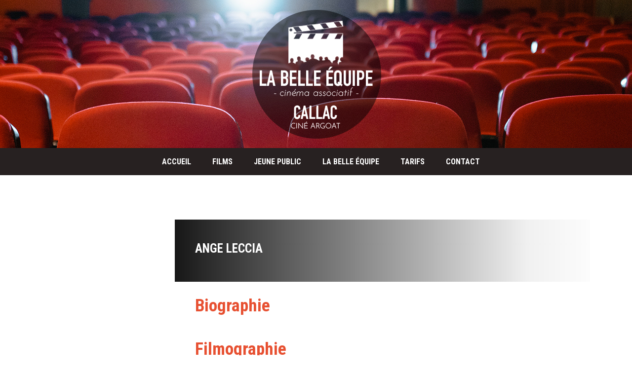

--- FILE ---
content_type: text/html; charset=UTF-8
request_url: http://cinema-callac.fr/R%C3%A9alisateur/ange-leccia/
body_size: 11809
content:

<!DOCTYPE html>
<html lang="fr-FR" prefix="og: http://ogp.me/ns#">
<!--[if IE]><![endif]-->
<head>
    <meta charset="UTF-8" />
    <meta name="viewport" content="width=device-width, initial-scale=1" />
    <link rel="profile" href="https://gmpg.org/xfn/11" />
    <title>Ange Leccia &#8211; La Belle Équipe</title>
<meta name='robots' content='max-image-preview:large' />
<link rel='dns-prefetch' href='//fonts.googleapis.com' />
<link rel="alternate" type="application/rss+xml" title="La Belle Équipe &raquo; Flux" href="https://cinema-callac.fr/feed/" />
<link rel="alternate" type="application/rss+xml" title="La Belle Équipe &raquo; Flux des commentaires" href="https://cinema-callac.fr/comments/feed/" />
<link rel="alternate" type="application/rss+xml" title="Flux pour La Belle Équipe &raquo; Ange Leccia Director" href="https://cinema-callac.fr/Réalisateur/ange-leccia/feed/" />
<style id='wp-img-auto-sizes-contain-inline-css' type='text/css'>
img:is([sizes=auto i],[sizes^="auto," i]){contain-intrinsic-size:3000px 1500px}
/*# sourceURL=wp-img-auto-sizes-contain-inline-css */
</style>
<style id='wp-emoji-styles-inline-css' type='text/css'>

	img.wp-smiley, img.emoji {
		display: inline !important;
		border: none !important;
		box-shadow: none !important;
		height: 1em !important;
		width: 1em !important;
		margin: 0 0.07em !important;
		vertical-align: -0.1em !important;
		background: none !important;
		padding: 0 !important;
	}
/*# sourceURL=wp-emoji-styles-inline-css */
</style>
<link rel='stylesheet' id='wp-block-library-css' href='http://cinema-callac.fr/wp-includes/css/dist/block-library/style.min.css?ver=6.9' type='text/css' media='all' />
<style id='wp-block-image-inline-css' type='text/css'>
.wp-block-image>a,.wp-block-image>figure>a{display:inline-block}.wp-block-image img{box-sizing:border-box;height:auto;max-width:100%;vertical-align:bottom}@media not (prefers-reduced-motion){.wp-block-image img.hide{visibility:hidden}.wp-block-image img.show{animation:show-content-image .4s}}.wp-block-image[style*=border-radius] img,.wp-block-image[style*=border-radius]>a{border-radius:inherit}.wp-block-image.has-custom-border img{box-sizing:border-box}.wp-block-image.aligncenter{text-align:center}.wp-block-image.alignfull>a,.wp-block-image.alignwide>a{width:100%}.wp-block-image.alignfull img,.wp-block-image.alignwide img{height:auto;width:100%}.wp-block-image .aligncenter,.wp-block-image .alignleft,.wp-block-image .alignright,.wp-block-image.aligncenter,.wp-block-image.alignleft,.wp-block-image.alignright{display:table}.wp-block-image .aligncenter>figcaption,.wp-block-image .alignleft>figcaption,.wp-block-image .alignright>figcaption,.wp-block-image.aligncenter>figcaption,.wp-block-image.alignleft>figcaption,.wp-block-image.alignright>figcaption{caption-side:bottom;display:table-caption}.wp-block-image .alignleft{float:left;margin:.5em 1em .5em 0}.wp-block-image .alignright{float:right;margin:.5em 0 .5em 1em}.wp-block-image .aligncenter{margin-left:auto;margin-right:auto}.wp-block-image :where(figcaption){margin-bottom:1em;margin-top:.5em}.wp-block-image.is-style-circle-mask img{border-radius:9999px}@supports ((-webkit-mask-image:none) or (mask-image:none)) or (-webkit-mask-image:none){.wp-block-image.is-style-circle-mask img{border-radius:0;-webkit-mask-image:url('data:image/svg+xml;utf8,<svg viewBox="0 0 100 100" xmlns="http://www.w3.org/2000/svg"><circle cx="50" cy="50" r="50"/></svg>');mask-image:url('data:image/svg+xml;utf8,<svg viewBox="0 0 100 100" xmlns="http://www.w3.org/2000/svg"><circle cx="50" cy="50" r="50"/></svg>');mask-mode:alpha;-webkit-mask-position:center;mask-position:center;-webkit-mask-repeat:no-repeat;mask-repeat:no-repeat;-webkit-mask-size:contain;mask-size:contain}}:root :where(.wp-block-image.is-style-rounded img,.wp-block-image .is-style-rounded img){border-radius:9999px}.wp-block-image figure{margin:0}.wp-lightbox-container{display:flex;flex-direction:column;position:relative}.wp-lightbox-container img{cursor:zoom-in}.wp-lightbox-container img:hover+button{opacity:1}.wp-lightbox-container button{align-items:center;backdrop-filter:blur(16px) saturate(180%);background-color:#5a5a5a40;border:none;border-radius:4px;cursor:zoom-in;display:flex;height:20px;justify-content:center;opacity:0;padding:0;position:absolute;right:16px;text-align:center;top:16px;width:20px;z-index:100}@media not (prefers-reduced-motion){.wp-lightbox-container button{transition:opacity .2s ease}}.wp-lightbox-container button:focus-visible{outline:3px auto #5a5a5a40;outline:3px auto -webkit-focus-ring-color;outline-offset:3px}.wp-lightbox-container button:hover{cursor:pointer;opacity:1}.wp-lightbox-container button:focus{opacity:1}.wp-lightbox-container button:focus,.wp-lightbox-container button:hover,.wp-lightbox-container button:not(:hover):not(:active):not(.has-background){background-color:#5a5a5a40;border:none}.wp-lightbox-overlay{box-sizing:border-box;cursor:zoom-out;height:100vh;left:0;overflow:hidden;position:fixed;top:0;visibility:hidden;width:100%;z-index:100000}.wp-lightbox-overlay .close-button{align-items:center;cursor:pointer;display:flex;justify-content:center;min-height:40px;min-width:40px;padding:0;position:absolute;right:calc(env(safe-area-inset-right) + 16px);top:calc(env(safe-area-inset-top) + 16px);z-index:5000000}.wp-lightbox-overlay .close-button:focus,.wp-lightbox-overlay .close-button:hover,.wp-lightbox-overlay .close-button:not(:hover):not(:active):not(.has-background){background:none;border:none}.wp-lightbox-overlay .lightbox-image-container{height:var(--wp--lightbox-container-height);left:50%;overflow:hidden;position:absolute;top:50%;transform:translate(-50%,-50%);transform-origin:top left;width:var(--wp--lightbox-container-width);z-index:9999999999}.wp-lightbox-overlay .wp-block-image{align-items:center;box-sizing:border-box;display:flex;height:100%;justify-content:center;margin:0;position:relative;transform-origin:0 0;width:100%;z-index:3000000}.wp-lightbox-overlay .wp-block-image img{height:var(--wp--lightbox-image-height);min-height:var(--wp--lightbox-image-height);min-width:var(--wp--lightbox-image-width);width:var(--wp--lightbox-image-width)}.wp-lightbox-overlay .wp-block-image figcaption{display:none}.wp-lightbox-overlay button{background:none;border:none}.wp-lightbox-overlay .scrim{background-color:#fff;height:100%;opacity:.9;position:absolute;width:100%;z-index:2000000}.wp-lightbox-overlay.active{visibility:visible}@media not (prefers-reduced-motion){.wp-lightbox-overlay.active{animation:turn-on-visibility .25s both}.wp-lightbox-overlay.active img{animation:turn-on-visibility .35s both}.wp-lightbox-overlay.show-closing-animation:not(.active){animation:turn-off-visibility .35s both}.wp-lightbox-overlay.show-closing-animation:not(.active) img{animation:turn-off-visibility .25s both}.wp-lightbox-overlay.zoom.active{animation:none;opacity:1;visibility:visible}.wp-lightbox-overlay.zoom.active .lightbox-image-container{animation:lightbox-zoom-in .4s}.wp-lightbox-overlay.zoom.active .lightbox-image-container img{animation:none}.wp-lightbox-overlay.zoom.active .scrim{animation:turn-on-visibility .4s forwards}.wp-lightbox-overlay.zoom.show-closing-animation:not(.active){animation:none}.wp-lightbox-overlay.zoom.show-closing-animation:not(.active) .lightbox-image-container{animation:lightbox-zoom-out .4s}.wp-lightbox-overlay.zoom.show-closing-animation:not(.active) .lightbox-image-container img{animation:none}.wp-lightbox-overlay.zoom.show-closing-animation:not(.active) .scrim{animation:turn-off-visibility .4s forwards}}@keyframes show-content-image{0%{visibility:hidden}99%{visibility:hidden}to{visibility:visible}}@keyframes turn-on-visibility{0%{opacity:0}to{opacity:1}}@keyframes turn-off-visibility{0%{opacity:1;visibility:visible}99%{opacity:0;visibility:visible}to{opacity:0;visibility:hidden}}@keyframes lightbox-zoom-in{0%{transform:translate(calc((-100vw + var(--wp--lightbox-scrollbar-width))/2 + var(--wp--lightbox-initial-left-position)),calc(-50vh + var(--wp--lightbox-initial-top-position))) scale(var(--wp--lightbox-scale))}to{transform:translate(-50%,-50%) scale(1)}}@keyframes lightbox-zoom-out{0%{transform:translate(-50%,-50%) scale(1);visibility:visible}99%{visibility:visible}to{transform:translate(calc((-100vw + var(--wp--lightbox-scrollbar-width))/2 + var(--wp--lightbox-initial-left-position)),calc(-50vh + var(--wp--lightbox-initial-top-position))) scale(var(--wp--lightbox-scale));visibility:hidden}}
/*# sourceURL=http://cinema-callac.fr/wp-includes/blocks/image/style.min.css */
</style>
<style id='wp-block-image-theme-inline-css' type='text/css'>
:root :where(.wp-block-image figcaption){color:#555;font-size:13px;text-align:center}.is-dark-theme :root :where(.wp-block-image figcaption){color:#ffffffa6}.wp-block-image{margin:0 0 1em}
/*# sourceURL=http://cinema-callac.fr/wp-includes/blocks/image/theme.min.css */
</style>
<style id='global-styles-inline-css' type='text/css'>
:root{--wp--preset--aspect-ratio--square: 1;--wp--preset--aspect-ratio--4-3: 4/3;--wp--preset--aspect-ratio--3-4: 3/4;--wp--preset--aspect-ratio--3-2: 3/2;--wp--preset--aspect-ratio--2-3: 2/3;--wp--preset--aspect-ratio--16-9: 16/9;--wp--preset--aspect-ratio--9-16: 9/16;--wp--preset--color--black: #000000;--wp--preset--color--cyan-bluish-gray: #abb8c3;--wp--preset--color--white: #ffffff;--wp--preset--color--pale-pink: #f78da7;--wp--preset--color--vivid-red: #cf2e2e;--wp--preset--color--luminous-vivid-orange: #ff6900;--wp--preset--color--luminous-vivid-amber: #fcb900;--wp--preset--color--light-green-cyan: #7bdcb5;--wp--preset--color--vivid-green-cyan: #00d084;--wp--preset--color--pale-cyan-blue: #8ed1fc;--wp--preset--color--vivid-cyan-blue: #0693e3;--wp--preset--color--vivid-purple: #9b51e0;--wp--preset--gradient--vivid-cyan-blue-to-vivid-purple: linear-gradient(135deg,rgb(6,147,227) 0%,rgb(155,81,224) 100%);--wp--preset--gradient--light-green-cyan-to-vivid-green-cyan: linear-gradient(135deg,rgb(122,220,180) 0%,rgb(0,208,130) 100%);--wp--preset--gradient--luminous-vivid-amber-to-luminous-vivid-orange: linear-gradient(135deg,rgb(252,185,0) 0%,rgb(255,105,0) 100%);--wp--preset--gradient--luminous-vivid-orange-to-vivid-red: linear-gradient(135deg,rgb(255,105,0) 0%,rgb(207,46,46) 100%);--wp--preset--gradient--very-light-gray-to-cyan-bluish-gray: linear-gradient(135deg,rgb(238,238,238) 0%,rgb(169,184,195) 100%);--wp--preset--gradient--cool-to-warm-spectrum: linear-gradient(135deg,rgb(74,234,220) 0%,rgb(151,120,209) 20%,rgb(207,42,186) 40%,rgb(238,44,130) 60%,rgb(251,105,98) 80%,rgb(254,248,76) 100%);--wp--preset--gradient--blush-light-purple: linear-gradient(135deg,rgb(255,206,236) 0%,rgb(152,150,240) 100%);--wp--preset--gradient--blush-bordeaux: linear-gradient(135deg,rgb(254,205,165) 0%,rgb(254,45,45) 50%,rgb(107,0,62) 100%);--wp--preset--gradient--luminous-dusk: linear-gradient(135deg,rgb(255,203,112) 0%,rgb(199,81,192) 50%,rgb(65,88,208) 100%);--wp--preset--gradient--pale-ocean: linear-gradient(135deg,rgb(255,245,203) 0%,rgb(182,227,212) 50%,rgb(51,167,181) 100%);--wp--preset--gradient--electric-grass: linear-gradient(135deg,rgb(202,248,128) 0%,rgb(113,206,126) 100%);--wp--preset--gradient--midnight: linear-gradient(135deg,rgb(2,3,129) 0%,rgb(40,116,252) 100%);--wp--preset--font-size--small: 13px;--wp--preset--font-size--medium: 20px;--wp--preset--font-size--large: 36px;--wp--preset--font-size--x-large: 42px;--wp--preset--spacing--20: 0.44rem;--wp--preset--spacing--30: 0.67rem;--wp--preset--spacing--40: 1rem;--wp--preset--spacing--50: 1.5rem;--wp--preset--spacing--60: 2.25rem;--wp--preset--spacing--70: 3.38rem;--wp--preset--spacing--80: 5.06rem;--wp--preset--shadow--natural: 6px 6px 9px rgba(0, 0, 0, 0.2);--wp--preset--shadow--deep: 12px 12px 50px rgba(0, 0, 0, 0.4);--wp--preset--shadow--sharp: 6px 6px 0px rgba(0, 0, 0, 0.2);--wp--preset--shadow--outlined: 6px 6px 0px -3px rgb(255, 255, 255), 6px 6px rgb(0, 0, 0);--wp--preset--shadow--crisp: 6px 6px 0px rgb(0, 0, 0);}:where(.is-layout-flex){gap: 0.5em;}:where(.is-layout-grid){gap: 0.5em;}body .is-layout-flex{display: flex;}.is-layout-flex{flex-wrap: wrap;align-items: center;}.is-layout-flex > :is(*, div){margin: 0;}body .is-layout-grid{display: grid;}.is-layout-grid > :is(*, div){margin: 0;}:where(.wp-block-columns.is-layout-flex){gap: 2em;}:where(.wp-block-columns.is-layout-grid){gap: 2em;}:where(.wp-block-post-template.is-layout-flex){gap: 1.25em;}:where(.wp-block-post-template.is-layout-grid){gap: 1.25em;}.has-black-color{color: var(--wp--preset--color--black) !important;}.has-cyan-bluish-gray-color{color: var(--wp--preset--color--cyan-bluish-gray) !important;}.has-white-color{color: var(--wp--preset--color--white) !important;}.has-pale-pink-color{color: var(--wp--preset--color--pale-pink) !important;}.has-vivid-red-color{color: var(--wp--preset--color--vivid-red) !important;}.has-luminous-vivid-orange-color{color: var(--wp--preset--color--luminous-vivid-orange) !important;}.has-luminous-vivid-amber-color{color: var(--wp--preset--color--luminous-vivid-amber) !important;}.has-light-green-cyan-color{color: var(--wp--preset--color--light-green-cyan) !important;}.has-vivid-green-cyan-color{color: var(--wp--preset--color--vivid-green-cyan) !important;}.has-pale-cyan-blue-color{color: var(--wp--preset--color--pale-cyan-blue) !important;}.has-vivid-cyan-blue-color{color: var(--wp--preset--color--vivid-cyan-blue) !important;}.has-vivid-purple-color{color: var(--wp--preset--color--vivid-purple) !important;}.has-black-background-color{background-color: var(--wp--preset--color--black) !important;}.has-cyan-bluish-gray-background-color{background-color: var(--wp--preset--color--cyan-bluish-gray) !important;}.has-white-background-color{background-color: var(--wp--preset--color--white) !important;}.has-pale-pink-background-color{background-color: var(--wp--preset--color--pale-pink) !important;}.has-vivid-red-background-color{background-color: var(--wp--preset--color--vivid-red) !important;}.has-luminous-vivid-orange-background-color{background-color: var(--wp--preset--color--luminous-vivid-orange) !important;}.has-luminous-vivid-amber-background-color{background-color: var(--wp--preset--color--luminous-vivid-amber) !important;}.has-light-green-cyan-background-color{background-color: var(--wp--preset--color--light-green-cyan) !important;}.has-vivid-green-cyan-background-color{background-color: var(--wp--preset--color--vivid-green-cyan) !important;}.has-pale-cyan-blue-background-color{background-color: var(--wp--preset--color--pale-cyan-blue) !important;}.has-vivid-cyan-blue-background-color{background-color: var(--wp--preset--color--vivid-cyan-blue) !important;}.has-vivid-purple-background-color{background-color: var(--wp--preset--color--vivid-purple) !important;}.has-black-border-color{border-color: var(--wp--preset--color--black) !important;}.has-cyan-bluish-gray-border-color{border-color: var(--wp--preset--color--cyan-bluish-gray) !important;}.has-white-border-color{border-color: var(--wp--preset--color--white) !important;}.has-pale-pink-border-color{border-color: var(--wp--preset--color--pale-pink) !important;}.has-vivid-red-border-color{border-color: var(--wp--preset--color--vivid-red) !important;}.has-luminous-vivid-orange-border-color{border-color: var(--wp--preset--color--luminous-vivid-orange) !important;}.has-luminous-vivid-amber-border-color{border-color: var(--wp--preset--color--luminous-vivid-amber) !important;}.has-light-green-cyan-border-color{border-color: var(--wp--preset--color--light-green-cyan) !important;}.has-vivid-green-cyan-border-color{border-color: var(--wp--preset--color--vivid-green-cyan) !important;}.has-pale-cyan-blue-border-color{border-color: var(--wp--preset--color--pale-cyan-blue) !important;}.has-vivid-cyan-blue-border-color{border-color: var(--wp--preset--color--vivid-cyan-blue) !important;}.has-vivid-purple-border-color{border-color: var(--wp--preset--color--vivid-purple) !important;}.has-vivid-cyan-blue-to-vivid-purple-gradient-background{background: var(--wp--preset--gradient--vivid-cyan-blue-to-vivid-purple) !important;}.has-light-green-cyan-to-vivid-green-cyan-gradient-background{background: var(--wp--preset--gradient--light-green-cyan-to-vivid-green-cyan) !important;}.has-luminous-vivid-amber-to-luminous-vivid-orange-gradient-background{background: var(--wp--preset--gradient--luminous-vivid-amber-to-luminous-vivid-orange) !important;}.has-luminous-vivid-orange-to-vivid-red-gradient-background{background: var(--wp--preset--gradient--luminous-vivid-orange-to-vivid-red) !important;}.has-very-light-gray-to-cyan-bluish-gray-gradient-background{background: var(--wp--preset--gradient--very-light-gray-to-cyan-bluish-gray) !important;}.has-cool-to-warm-spectrum-gradient-background{background: var(--wp--preset--gradient--cool-to-warm-spectrum) !important;}.has-blush-light-purple-gradient-background{background: var(--wp--preset--gradient--blush-light-purple) !important;}.has-blush-bordeaux-gradient-background{background: var(--wp--preset--gradient--blush-bordeaux) !important;}.has-luminous-dusk-gradient-background{background: var(--wp--preset--gradient--luminous-dusk) !important;}.has-pale-ocean-gradient-background{background: var(--wp--preset--gradient--pale-ocean) !important;}.has-electric-grass-gradient-background{background: var(--wp--preset--gradient--electric-grass) !important;}.has-midnight-gradient-background{background: var(--wp--preset--gradient--midnight) !important;}.has-small-font-size{font-size: var(--wp--preset--font-size--small) !important;}.has-medium-font-size{font-size: var(--wp--preset--font-size--medium) !important;}.has-large-font-size{font-size: var(--wp--preset--font-size--large) !important;}.has-x-large-font-size{font-size: var(--wp--preset--font-size--x-large) !important;}
/*# sourceURL=global-styles-inline-css */
</style>

<style id='classic-theme-styles-inline-css' type='text/css'>
/*! This file is auto-generated */
.wp-block-button__link{color:#fff;background-color:#32373c;border-radius:9999px;box-shadow:none;text-decoration:none;padding:calc(.667em + 2px) calc(1.333em + 2px);font-size:1.125em}.wp-block-file__button{background:#32373c;color:#fff;text-decoration:none}
/*# sourceURL=/wp-includes/css/classic-themes.min.css */
</style>
<link rel='stylesheet' id='amy-movie-helper-style-css' href='http://cinema-callac.fr/wp-content/plugins/amy-movie-extend/assets/css/style.css?ver=6.9' type='text/css' media='all' />
<link rel='stylesheet' id='fontawesome-css' href='http://cinema-callac.fr/wp-content/themes/amy-movie/css/vendor/font-awesome.css?ver=5.15.4' type='text/css' media='all' />
<link rel='stylesheet' id='slick-style-css' href='http://cinema-callac.fr/wp-content/themes/amy-movie/css/vendor/slick.css?ver=6.9' type='text/css' media='all' />
<link rel='stylesheet' id='slick-theme-css' href='http://cinema-callac.fr/wp-content/themes/amy-movie/css/vendor/slick-theme.css?ver=6.9' type='text/css' media='all' />
<link rel='stylesheet' id='fancybox-css' href='http://cinema-callac.fr/wp-content/themes/amy-movie/css/vendor/jquery.fancybox.css?ver=3.5.7' type='text/css' media='all' />
<link rel='stylesheet' id='tooltipster-css' href='http://cinema-callac.fr/wp-content/themes/amy-movie/css/vendor/tooltipster.bundle.css?ver=1.0.0' type='text/css' media='all' />
<link rel='stylesheet' id='mCustomScrollbar-css' href='http://cinema-callac.fr/wp-content/themes/amy-movie/css/vendor/jquery.mCustomScrollbar.css?ver=1.0.0' type='text/css' media='all' />
<link rel='stylesheet' id='plyr-css' href='http://cinema-callac.fr/wp-content/themes/amy-movie/css/vendor/plyr.css?ver=1.0.0' type='text/css' media='all' />
<link rel='stylesheet' id='amy-movie-style-css' href='http://cinema-callac.fr/wp-content/themes/amy-movie/css/style.css?ver=1.0.0' type='text/css' media='all' />
<style id='amy-movie-style-inline-css' type='text/css'>
#page #amy-header-logo {
  background: url('/wp-content/uploads/2022/11/Banner-Cinema-Callac-siege-rouge-6.jpg') #000 top center no-repeat !important;
  height: 300px !important;
}
#masthead.dark, #masthead, .header-left, #amy-masthead {
  color: #ffffff;
  background-color: #272121;
}
.amy-primary-navigation ul.nav-menu > li > a {
  display: inline-block;
  padding: 0 20px;
  color: #fff;
  line-height: 55px;
  text-transform: uppercase;
  font-weight: bold;
  position: relative;
}
#amy-masthead{
  text-align: center;
  margin-bottom: 40px;
}
.amy-heading .entry-header .title-heading {
  font-size: 35px;
  font-weight: 700;
  color: #272121;
  text-transform: uppercase;
  letter-spacing: 2px;
}
.amy-mv-grid.layout1 .entry-date {
  margin-bottom: 10px;
  display: none;
}
.amy-mv-grid.layout2 .entry-content {
  padding: 0px;
}
.amy-mv-grid.layout2 .entry-item {
  background: #fff none repeat scroll 0 0;
  position: relative;
}
#amy-page-header {
  overflow: hidden;
  background-color: #272121!important;
}
.amy-site-footer {
  background-image: url(/wp-content/uploads/2022/10/bg-footer.jpg);
  background-color: #000;
  background-size: auto;
}
.amy-movie-layout-list .amy-movie-items .amy-movie-item .amy-movie-item-back-inner .amy-movie-item-button .amy-btn-showtimes {
display:none!important;
}
.amy-movie-layout-list .amy-movie-items .amy-movie-item .entry-showtime {
  margin-top: 50px;
  display: block;
}
.as.entry-showtime .showtime-item .st-item ul {
  display: inline-block;
  margin: 0;
  padding: 5px 0px;
}
.as.entry-showtime .showtime-item.single-cinema .st-item {
  border-bottom: none;
  margin-bottom: 0px;
}
.amy-movie-showtimews-daily-1 .amy-showtimes-header {
  background: #272121;
  margin-bottom: 45px;
}
.amy-movie-showtimews-daily-1 .amy-showtimes-header .amy-showtimes-header-inner ul li:first-child a {
  border-left: 1px dotted #fff;
}
.amy-movie-showtimews-daily-1 .amy-showtimes-header .amy-showtimes-header-inner ul li a span {
  display: block;
  font-size: 15px;
  font-family: "Roboto Condensed", sans-serif;
  color: #fff;
  font-weight: bold;
  line-height: 18px;
  transition: all 0.2s linear;
  text-transform: uppercase;
}
.amy-movie-showtimews-daily-1 .amy-movie-item-showtimes {
  padding: 21px 0 0px 0;
  margin-top: 15px;
  margin-left: 0px;
  border-top: none;
  position: relative;
}
.amy-movie-showtimews-daily-1 .amy-movie-item-showtimes .amy-movie-intro-times span {
  display: inline-block;
  padding: 9px 20px 7px 20px;
  background: #fe7900;
  font-family: "Roboto Condensed", sans-serif;
  margin-right: 6px;
  margin-bottom: 6px;
  font-size: 15px;
  line-height: 1;
  float: left;
  transition: all 0.2s linear;
  cursor: pointer;
  color: #fff;
  font-weight: bold;
}
.amy-movie-recent ul li p {
  font-size: 18px;
  line-height: 23px;
  margin-top: 5px;
  text-align: center;
  text-transform: uppercase;
}
.single-movie .entry-info h1 {
  color: #000;
  font-size: 28px;
  font-weight: bold;
  margin-top: 0;
  text-transform: uppercase;
}
.single-movie .entry-media .number-media {
  position: absolute;
  right: 0;
  top: 0;
  font-size: 13px;
  color: #999;
  display: none;
}
.single-movie .entry-showtime .showtime label {
  color: #000;
  font-size: 14.98px;
  font-weight: bold;
  text-transform: uppercase;
}
.single-movie .entry-showtime .showtime ul li {
  background: #fe7900;
  border-radius: 4px;
  color: #fff;
  font-size: 14px;
  padding: 3px 10px;
  margin: 0 6px 9px 0;
	margin-left: 0px;
  list-style: none;
  display: inline-block;
  font-weight: bold;
}
.amy-movie-recent {
  padding-top: 20px;
  border-top: 2px solid #f1f1f1;
}
.single-movie .entry-info .duration {
  color: #fe7900;
  font-weight: bold;
  margin-left: 0px;
}
.single-movie .entry-action .entry-share {
  float: right;
  margin-top: 16px;
  
}
.single-movie .entry-action {

}
.single-movie .entry-showtime .showtime {
  background: #fff;
  float: left;
  margin-left: 20px;
  width: 70%;
  padding: 0px;
}
.as.entry-showtime {
  background: #fff;
}
.as.entry-showtime .showtime-item .st-item label {
  font-weight: bold;
  text-transform: uppercase;
}
.amy-movie-grid-2 .amy-movie-list .amy-movie-items .amy-movie-item .amy-movie-item-back .amy-movie-item-back-inner .amy-movie-item-content .amy-movie-field-title, .amy-movie-layout-list .amy-movie-list .amy-movie-items .amy-movie-item .amy-movie-item-back .amy-movie-item-back-inner .amy-movie-item-content .amy-movie-field-title {
  color: #202020;
  font-size: 22px;
  padding-right: 0;
  text-transform: uppercase;
}
.amy-movie-layout-list .amy-movie-items .amy-movie-item .entry-showtime {
  margin-top: 30px;
  display: block;
}
#amy-page-header {
margin-bottom:20px;
}
#amy-colophon .entry-comment {
  display:none;
}
#amy-colophon .entry-meta span {
  display:none;
}
#amy-colophon .entry-meta .entry-date {
  display:block;
}

article.post .amy-related .entry-info .entry-comment {
  display:none;
}
article.post .amy-related .entry-info span {
  display:none;
}
article.post .amy-related .entry-info .entry-date {
  display:block;
}
.entry-related {
margin-bottom:30px;
}
article.post .entry-comment {
display:none;
}
article.post .entry-info {
  border-bottom: none;
  border-top: none;
  margin: 0px;
  padding: 0px;
}
article.post .entry-info .entry-share {
  float: right;

}
article.post .entry-bottom {
  margin-top: -35px;
  position: relative;
  padding-bottom: 30px;
  border-bottom: 1px #bfbfbf dotted;
}
a {
color:#000;
}
.amy-site-footer a {
  color: #fff;
  font-size: 15px;
}
.amy-widget-list.list-post .entry-content .entry-meta {
  color: #fff;
  font-size: 13px;
  font-style: italic;
}
 a:hover, a:focus {
	text-decoration: none;
	outline: none;
	color: #e75031; }
.amy-title{
	color:#e75031!important;
}
#masthead.dark .amy-primary-navigation ul.nav-menu > li > a:before {
  background: #e75031 none repeat scroll 0 0!important;
  bottom: 22px;
  content: "";
  height: 15px;
  left: 50%;
  margin-top: -1.5px;
  position: absolute;
  bottom: -17px;
  transition: all 0.2s ease 0s;
  width: 0;
  z-index: 9; 
}
#masthead.dark .amy-primary-navigation ul.nav-menu > li ul {
  background-color: #e75031!important;
  top: 66px; }

#masthead.dark .amy-primary-navigation ul.nav-menu > li ul > li > a {
  color: #ffffff;
  line-height: 1;
  padding: 12px 0;
  border-color: #e75031!important; 
}
.amy-primary-navigation ul.nav-menu > li > a:after {
		content: "";
		left: 50%;
		top: 75%;
		margin-top: -1.5px;
		position: absolute;
		width: 0;
		background: #e75031;
		bottom: 22px;
		height: 3px;
		-webkit-transition: all 0.2s ease 0s;
		-o-transition: all 0.2s ease 0s;
		transition: all 0.2s ease 0s; 
}
.amy-primary-navigation ul.nav-menu li ul li > a:hover, .amy-primary-navigation ul.nav-menu li ul li:hover > a, .amy-primary-navigation ul.nav-menu li ul li.active > a {
		color: #e75031; 
}
.amy-primary-navigation ul.nav-menu li > ul {
	background-color: #000;
	position: absolute;
	visibility: hidden;
	opacity: 0;
	margin: 20px 0 0 0;
	z-index: 9999;
	border-bottom: 3px solid #e75031;
	top: 64px;
	left: 0px;
	min-width: 220px;
	-webkit-box-shadow: 1px 1px 3px rgba(0, 0, 0, 0.2);
	box-shadow: 1px 1px 3px rgba(0, 0, 0, 0.2);
	-webkit-transition: margin 0.2s ease-in-out, opacity 0.2s ease-in-out, visibility 0.06s ease-in-out;
	-o-transition: margin 0.2s ease-in-out, opacity 0.2s ease-in-out, visibility 0.06s ease-in-out;
	transition: margin 0.2s ease-in-out, opacity 0.2s ease-in-out, visibility 0.06s ease-in-out; 
}
.amy-site-footer a {
	color: #bdbdbd;
	font-size: 15px; }
	.amy-site-footer a:hover {
	  color: #e75031; 
}
.amy-copyright a:hover {
	  color: #e75031; 
}
.amy-pagination a {
	color: #e75031;
	border: 2px solid #f6f6f6;
	font-family: "Roboto Condensed", sans-serif;
	font-weight: 700;
	font-size: 15px;
	margin: 0 5px 10px;
	padding: 7px 15px;
	border-radius: 3px;
	display: inline-block; }
	.amy-pagination a:hover {
	  background: #e75031;
	  border-color: #e75031;
	  color: #fff !important; }
  .amy-pagination span.current {
	background: #e75031;
	border: 2px solid #e75031;
	color: #fff;
	font-family: "Roboto Condensed", sans-serif;
	font-weight: 700;
	font-size: 15px;
	margin: 0 5px 10px;
	padding: 7px 15px;
	border-radius: 3px;
	display: inline-block; 
}
amy-site-footer .amy-title {
  font-size: 25px;
  color: #fff;
}
.amy-blog.amy-masonry .main-content .entry-item .entry-title a:hover {
		color: #e75031; 
}
.amy-blog.amy-masonry .main-content .entry-item .entry-cat ul li {
	  background: #e75031;
	  font-size: 11px;
	  list-style: none;
	  text-transform: uppercase;
	  padding: 2px 3px;
	  font-weight: bold; 
}
article.post .entry-meta .entry-date {
	background: #e75031;
}
article.post .entry-info .entry-share ul li a:hover {
			color: #e75031; 
}
.entry-related > h3 {
  border-bottom: 3px solid #e75031;
  color: #fe7900;
  display: inline-block;
  font-size: 24px;
  font-weight: bold;
  margin-bottom: 20px;
  margin-top: 20px;
  position: relative;
  text-transform: uppercase; 
}
#amy-page-header .amy-breadcrumb a:hover {
		color: #e75031; 
}
.single-movie .entry-info .pg {
	  background: #e75031;
	  color: #fff;
	  font-weight: bold;
	  padding: 4px 8px;
	  text-transform: uppercase; 
}
	.single-movie .entry-info .duration {
	  color: #e75031;
	  font-weight: bold; 
}
.single-movie .entry-action .entry-share ul li a:hover {
			  color: #e75031; 
}
.amy-widget-list.list-movie .entry-content .duration {
	color: #e75031; 
}
.amy-widget-module.social ul li a:hover {
		background: #e75031;
		color: #fff; 
}
.amy-widget-module.contact .phone {
  color: #e75031; 
}
.amy-mv-list .entry-item .entry-content h2 a:hover {
			color: #e75031; 
}
	  .amy-mv-list .entry-item .entry-content .pg {
		background: #e75031;
		color: #ffffff;
		display: inline-block;
		font-size: 14px;
		font-weight: bold;
		padding: 4px 8px;
		text-transform: uppercase;
 }
	  .amy-mv-list .entry-item .entry-content .duration {
		margin-left: 20px;
		color: #e75031; 
}
 .as.entry-showtime .showtime-item .st-item ul li {
		  background: #e75031;
		  display: inline-block;
		  list-style: none;
		  margin: 0 5px;
		  padding: 5px 10px;
		  border-radius: 4px;
		  color: #fff; 
}
.single-movie .entry-showtime .showtime ul li {
  background: #e75031;
  border-radius: 4px;
  color: #fff;
  font-size: 14px;
  padding: 3px 10px;
  margin: 0 6px 9px 0;
	margin-left: 0px;
  margin-left: 0px;
  list-style: none;
  display: inline-block;
  font-weight: bold;
}
.amy-movie-showtimews-daily-1 .amy-showtimes-header .amy-showtimes-header-inner ul li.active a span {
  color: #e75031;
}
.amy-mv-blog.layout1 .entry-btn {
  background: #e75031;
  padding: 5px 10px;
  color: #fff;
  border-radius: 15px;
}
#amy-colophon h4 {
color:#fff!important;
text-transform: uppercase;
}
h3.amy-movie-field-title a:hover {
color : #e75031!important;
}
.amy-movie-item-meta .amy-movie-field-duration {
  font-size: 14px;
  color: #e75031;
}
.amy-btn-icon-text:hover, .amy-btn-icon-text:active, .amy-btn-icon-text:focus {
  color: #e75031;
}
.elementor-element-7609416 .title-heading .title {
color:#fff!important;
}
.fa-clock-o::before {
  content: "\f017";
}
.single-movie .entry-media .media-carousel .slick-prev::before {
  content: "\f060";
}
.single-movie .entry-media .media-carousel .slick-next::before {
  content: "\f017";
}
.amy-movie-item-poster > a::before {
  display: none;
}
article.post .entry-info .entry-share {
  float: right;
  display: none;
}
.single-movie .entry-action {
  border-bottom: none;
  border-top: none;
  margin: 5px 0;
  padding: 10px 0;
  position: relative;
}
.single-movie .entry-action .entry-share {
  float: right;
  margin-top: 16px;
  display: none;
}
.amy-site-footer {
  color: #fff;
  font-size: 15px;
}
.amy-widget-module.contact .phone {
  color: #fff;
}
.amy-widget-module.contact .phone i {
  color: #fff;
}
.amy-primary-navigation ul.nav-menu > li > a::after{top: 70%;}
/*# sourceURL=amy-movie-style-inline-css */
</style>
<link rel='stylesheet' id='csf-google-web-fonts-css' href='//fonts.googleapis.com/css?family=Roboto%20Condensed:400,700&#038;display=swap' type='text/css' media='all' />
<script type="text/javascript" src="http://cinema-callac.fr/wp-includes/js/jquery/jquery.min.js?ver=3.7.1" id="jquery-core-js"></script>
<script type="text/javascript" src="http://cinema-callac.fr/wp-includes/js/jquery/jquery-migrate.min.js?ver=3.4.1" id="jquery-migrate-js"></script>
<link rel="https://api.w.org/" href="https://cinema-callac.fr/wp-json/" /><link rel="EditURI" type="application/rsd+xml" title="RSD" href="https://cinema-callac.fr/xmlrpc.php?rsd" />
<meta name="generator" content="WordPress 6.9" />
<meta property="og:title" name="og:title" content="Director : Ange Leccia" />
<meta property="og:type" name="og:type" content="website" />
<meta property="og:image" name="og:image" content="https://cinema-callac.fr/wp-content/uploads/2022/12/cropped-logo-favicon.jpg" />
<meta property="og:description" name="og:description" content="Cinéma associatif - Callac" />
<meta property="og:locale" name="og:locale" content="fr_FR" />
<meta property="og:site_name" name="og:site_name" content="La Belle Équipe" />
<meta property="twitter:card" name="twitter:card" content="summary" />
<meta name="generator" content="Elementor 3.26.5; features: additional_custom_breakpoints; settings: css_print_method-external, google_font-enabled, font_display-swap">
			<style>
				.e-con.e-parent:nth-of-type(n+4):not(.e-lazyloaded):not(.e-no-lazyload),
				.e-con.e-parent:nth-of-type(n+4):not(.e-lazyloaded):not(.e-no-lazyload) * {
					background-image: none !important;
				}
				@media screen and (max-height: 1024px) {
					.e-con.e-parent:nth-of-type(n+3):not(.e-lazyloaded):not(.e-no-lazyload),
					.e-con.e-parent:nth-of-type(n+3):not(.e-lazyloaded):not(.e-no-lazyload) * {
						background-image: none !important;
					}
				}
				@media screen and (max-height: 640px) {
					.e-con.e-parent:nth-of-type(n+2):not(.e-lazyloaded):not(.e-no-lazyload),
					.e-con.e-parent:nth-of-type(n+2):not(.e-lazyloaded):not(.e-no-lazyload) * {
						background-image: none !important;
					}
				}
			</style>
			<style type="text/css">body{font-family:"Roboto Condensed";color:#333;font-weight:normal;font-size:14px;}#amy-site-nav .sub-menu .menu-item a{font-family:"Roboto Condensed";font-weight:700;font-size:15px;}h1{font-family:"Roboto Condensed";color:#333;font-weight:700;font-size:36px;}h2{font-family:"Roboto Condensed";color:#333;font-weight:700;font-size:30px;}h3{font-family:"Roboto Condensed";color:#333;font-weight:700;font-size:24px;}h4{font-family:"Roboto Condensed";color:#333;font-weight:700;font-size:18px;}h5{font-family:"Roboto Condensed";color:#333;font-weight:700;font-size:14px;}#amy-page-header .amy-page-title h1{color:#e75031;}#masthead.dark .amy-primary-navigation ul.nav-menu > li:hover > a, .amy-primary-navigation ul.nav-menu > li:hover > a{color:#e75031;}#masthead.dark .amy-primary-navigation ul.nav-menu > li:hover > a, .amy-primary-navigation ul.nav-menu > li:hover > a{color:#e75031;}.amy-page-load{background-color:#dd3333;}.amy-site-footer{background-image:url(http://cinema-callac.fr/wp-content/uploads/2022/11/bg-footer-cinema-callac-1.jpg);background-color:#000000;}#amy-page-header{background-image:url(http://cinema-callac.fr/wp-content/uploads/2022/11/Banner-Cinema-Callac-Actu.jpg);background-color:#d3d3d3;}#amy-page-header .amy-page-title .page-title{padding-bottom:20px;}</style><link rel="icon" href="https://cinema-callac.fr/wp-content/uploads/2022/12/cropped-logo-favicon-32x32.jpg" sizes="32x32" />
<link rel="icon" href="https://cinema-callac.fr/wp-content/uploads/2022/12/cropped-logo-favicon-192x192.jpg" sizes="192x192" />
<link rel="apple-touch-icon" href="https://cinema-callac.fr/wp-content/uploads/2022/12/cropped-logo-favicon-180x180.jpg" />
<meta name="msapplication-TileImage" content="https://cinema-callac.fr/wp-content/uploads/2022/12/cropped-logo-favicon-270x270.jpg" />
		<style type="text/css" id="wp-custom-css">
			.amy-movie-showtimews-daily-1 .amy-movie-list .amy-movie-items .amy-movie-item {
  border-bottom: 2px dotted #515151;
  padding-bottom: 30px;
  margin-bottom: 30px;
}

.as.entry-showtime .showtime-item {
  border-bottom: 2px dotted #515151;
}		</style>
		</head>

<body class="archive tax-amy_director term-ange-leccia term-583 wp-embed-responsive wp-theme-amy-movie wp-child-theme-amy-movie-child amy-header-center  single-author hfeed h-feed feed elementor-default elementor-kit-7">
                <div class="amy-page-load">
            <div class="amy-page-load-wrapper">
                <div class="bar bar1"></div>
                <div class="bar bar2"></div>
                <div class="bar bar3"></div>
                <div class="bar bar4"></div>
                <div class="bar bar5"></div>
                <div class="bar bar6"></div>
                <div class="bar bar7"></div>
                <div class="bar bar8"></div>
            </div>
        </div>
        	<div id="page" class="hfeed site">
				
<div id="amy-header-logo" class="header-center">
	<div class="container">
					<div class="amy-logo-wrapper">
				<div id="amy-site-logo">
<a href="https://cinema-callac.fr/">
<img src="http://cinema-callac.fr/wp-content/uploads/2022/12/logo-la-belle-equipe-noir-3-new.png" alt="La Belle Équipe"/>
</a>
</div>			</div>
			</div>

</div>

<header id="amy-masthead" class="header-center">
	<div class="container">
		<div class="amy-inner">
			<nav id="amy-site-nav" class="amy-site-navigation amy-primary-navigation">
<div class="menu-mainnav-container"><ul id="menu-mainnav" class="nav-menu"><li id="menu-item-121" class="menu-item menu-item-type-post_type menu-item-object-page menu-item-home menu-item-121"><a href="https://cinema-callac.fr/">Accueil</a></li>
<li id="menu-item-529" class="menu-item menu-item-type-custom menu-item-object-custom menu-item-has-children menu-item-529"><a href="#">Films</a>
<ul class="sub-menu">
	<li id="menu-item-143" class="menu-item menu-item-type-post_type menu-item-object-page menu-item-143"><a href="https://cinema-callac.fr/a-laffiche/">À l’affiche</a></li>
	<li id="menu-item-528" class="menu-item menu-item-type-post_type menu-item-object-page menu-item-528"><a href="https://cinema-callac.fr/prochainement/">Prochainement</a></li>
</ul>
</li>
<li id="menu-item-551" class="menu-item menu-item-type-post_type menu-item-object-page menu-item-551"><a href="https://cinema-callac.fr/jeune-public/">Jeune public</a></li>
<li id="menu-item-544" class="menu-item menu-item-type-post_type menu-item-object-page menu-item-544"><a href="https://cinema-callac.fr/la-belle-equipe/">La Belle Équipe</a></li>
<li id="menu-item-543" class="menu-item menu-item-type-post_type menu-item-object-page menu-item-has-children menu-item-543"><a href="https://cinema-callac.fr/tarifs/">Tarifs</a>
<ul class="sub-menu">
	<li id="menu-item-577" class="menu-item menu-item-type-post_type menu-item-object-page menu-item-577"><a href="https://cinema-callac.fr/ticket-solidaire/">Ticket solidaire</a></li>
</ul>
</li>
<li id="menu-item-453" class="menu-item menu-item-type-post_type menu-item-object-page menu-item-453"><a href="https://cinema-callac.fr/contact/">Contact</a></li>
</ul></div>
</nav>			<div id="amy-menu-toggle"><a><span></span></a></div>		</div>
	</div>
	<div id="amy-site-header-shadow"></div>
</header>
	
		<div id="amy-navigation-mobile">
<div class="menu-mainnav-container"><ul id="menu-mainnav-1" class="menu"><li class="menu-item menu-item-type-post_type menu-item-object-page menu-item-home menu-item-121"><a href="https://cinema-callac.fr/">Accueil</a></li>
<li class="menu-item menu-item-type-custom menu-item-object-custom menu-item-has-children menu-item-529"><a href="#">Films</a>
<ul class="sub-menu">
	<li class="menu-item menu-item-type-post_type menu-item-object-page menu-item-143"><a href="https://cinema-callac.fr/a-laffiche/">À l’affiche</a></li>
	<li class="menu-item menu-item-type-post_type menu-item-object-page menu-item-528"><a href="https://cinema-callac.fr/prochainement/">Prochainement</a></li>
</ul>
</li>
<li class="menu-item menu-item-type-post_type menu-item-object-page menu-item-551"><a href="https://cinema-callac.fr/jeune-public/">Jeune public</a></li>
<li class="menu-item menu-item-type-post_type menu-item-object-page menu-item-544"><a href="https://cinema-callac.fr/la-belle-equipe/">La Belle Équipe</a></li>
<li class="menu-item menu-item-type-post_type menu-item-object-page menu-item-has-children menu-item-543"><a href="https://cinema-callac.fr/tarifs/">Tarifs</a>
<ul class="sub-menu">
	<li class="menu-item menu-item-type-post_type menu-item-object-page menu-item-577"><a href="https://cinema-callac.fr/ticket-solidaire/">Ticket solidaire</a></li>
</ul>
</li>
<li class="menu-item menu-item-type-post_type menu-item-object-page menu-item-453"><a href="https://cinema-callac.fr/contact/">Contact</a></li>
</ul></div>
</div>
		<div id="main">
			<div id="content" class="site-content">


<section class="main-content amy-actor single-actor ">
		<div class="container">
				<div class="col-md-12">
			<div class="row">
				<div class="actor-left col-md-3 col-sm-3">
										<div class="actor-info">
						<ul>
																																		</ul>
					</div>
				</div>
				<div class="actor-right col-md-9 col-sm-9">
					<h1 class="actor-name">Ange Leccia</h1>
					<div class="actor-summary">
											</div>
					<div class="actor-biography">
						<h3 class="amy-title">Biographie</h3>
						<p></p>
					</div>
					<div class="actor-movie">
						<h3 class="amy-title">Filmographie</h3>
												<table>
							<thead>
								<tr>
									<th>Titre du film</th>
									<th>Date de sortie</th>
								</tr>
							</thead>
							<tbody>
															</tbody>
						</table>
											</div>
				</div>
				<div class="clearfix"></div>
			</div>
		</div>
			</div>
</section>



			</div>
		</div>

		<footer id="amy-colophon" class="amy-site-footer">
<div class="container">
<div class="amy-footer-widgets">
<div class="row">
<div class="col-md-3 col-xs-12">
<div class="amy-widget widget_block widget_media_image">
<figure class="wp-block-image size-full"><img fetchpriority="high" fetchpriority="high" decoding="async" width="272" height="273" src="http://cinema-callac.fr/wp-content/uploads/2022/12/logo-cinema-callac-LBE-footer-2.png" alt="" class="wp-image-877" srcset="https://cinema-callac.fr/wp-content/uploads/2022/12/logo-cinema-callac-LBE-footer-2.png 272w, https://cinema-callac.fr/wp-content/uploads/2022/12/logo-cinema-callac-LBE-footer-2-150x150.png 150w" sizes="(max-width: 272px) 100vw, 272px" /></figure>
<div class="clear"></div></div>
</div>
<div class="col-md-3 col-xs-12">
<div class="amy-widget amy-widget-module"><div class="amy-widget amy-widget-module contact "><h4 class="amy-title amy-widget-title">Nous contacter</h4><div class="address"><i class="fa fa-location-arrow" aria-hidden="true"></i>Place de l&#039;église - 22160 Callac</div><div class="email"><i class="fa fa-envelope-o" aria-hidden="true"></i>cineargoat@orange.fr</div><div class="phone"><i class="fa fa-phone" aria-hidden="true"></i>02 96 45 89 43 // 06 86 24 68 67</div></div><div class="clear"></div></div><div class="amy-widget amy-widget-module"><div class="amy-widget amy-widget-module social "><h4 class="amy-title amy-widget-title">Suivez-nous</h4><ul class="amy-social-list"><li><a href="https://www.facebook.com/cineargoat" class="fab fa-facebook-f"></a></li><li><a href="https://www.instagram.com/cinemazr/?hl=fr" class="fab fa-instagram-square"></a></li></ul></div><div class="clear"></div></div>
</div>
<div class="col-md-3 col-xs-12">
<div class="amy-widget widget_block widget_media_image">
<figure class="wp-block-image size-full is-resized"><a href="http://cinema-callac.fr/contact/"><img decoding="async" src="http://cinema-callac.fr/wp-content/uploads/2022/11/Carte-callac-belle-equipe-1.jpg" alt="" class="wp-image-812" width="371" height="370" srcset="https://cinema-callac.fr/wp-content/uploads/2022/11/Carte-callac-belle-equipe-1.jpg 567w, https://cinema-callac.fr/wp-content/uploads/2022/11/Carte-callac-belle-equipe-1-300x300.jpg 300w, https://cinema-callac.fr/wp-content/uploads/2022/11/Carte-callac-belle-equipe-1-150x150.jpg 150w" sizes="(max-width: 371px) 100vw, 371px" /></a></figure>
<div class="clear"></div></div>
</div>
<div class="col-md-3 col-xs-12">

</div>
</div>
</div>
</div>
</footer>
<div id="amy-copyright" class="amy-copyright">
<div class="container"><div class="amy-inner">
<div class="amy-copyright-left pull-left">
<div class="amy-copyright-module amy-module-text " style="color: #ffffff;">

© La Belle Équipe - Cinéma associatif - Callac
</div>
</div>
<div class="amy-copyright-right pull-right">
<div class="amy-copyright-module amy-module-link " style="color: #ffffff;">
<a href="Array">

Conception : www.tryptyk.fr
</a>
</div>
</div>
</div></div>
</div>	</div>

	<script type="speculationrules">
{"prefetch":[{"source":"document","where":{"and":[{"href_matches":"/*"},{"not":{"href_matches":["/wp-*.php","/wp-admin/*","/wp-content/uploads/*","/wp-content/*","/wp-content/plugins/*","/wp-content/themes/amy-movie-child/*","/wp-content/themes/amy-movie/*","/*\\?(.+)"]}},{"not":{"selector_matches":"a[rel~=\"nofollow\"]"}},{"not":{"selector_matches":".no-prefetch, .no-prefetch a"}}]},"eagerness":"conservative"}]}
</script>
			<script type='text/javascript'>
				const lazyloadRunObserver = () => {
					const lazyloadBackgrounds = document.querySelectorAll( `.e-con.e-parent:not(.e-lazyloaded)` );
					const lazyloadBackgroundObserver = new IntersectionObserver( ( entries ) => {
						entries.forEach( ( entry ) => {
							if ( entry.isIntersecting ) {
								let lazyloadBackground = entry.target;
								if( lazyloadBackground ) {
									lazyloadBackground.classList.add( 'e-lazyloaded' );
								}
								lazyloadBackgroundObserver.unobserve( entry.target );
							}
						});
					}, { rootMargin: '200px 0px 200px 0px' } );
					lazyloadBackgrounds.forEach( ( lazyloadBackground ) => {
						lazyloadBackgroundObserver.observe( lazyloadBackground );
					} );
				};
				const events = [
					'DOMContentLoaded',
					'elementor/lazyload/observe',
				];
				events.forEach( ( event ) => {
					document.addEventListener( event, lazyloadRunObserver );
				} );
			</script>
			<script type="text/javascript" src="http://cinema-callac.fr/wp-includes/js/jquery/ui/core.min.js?ver=1.13.3" id="jquery-ui-core-js"></script>
<script type="text/javascript" src="http://cinema-callac.fr/wp-content/themes/amy-movie/js/vendor/slick.min.js?ver=1.6.0" id="slick-js"></script>
<script type="text/javascript" src="http://cinema-callac.fr/wp-content/themes/amy-movie/js/vendor/isotope.pkgd.js?ver=3.0.1" id="isotope-pkd-js"></script>
<script type="text/javascript" src="http://cinema-callac.fr/wp-content/themes/amy-movie/js/vendor/jquery.mousewheel.min.js?ver=3.1.11" id="mousewheel-js"></script>
<script type="text/javascript" src="http://cinema-callac.fr/wp-includes/js/jquery/ui/datepicker.min.js?ver=1.13.3" id="jquery-ui-datepicker-js"></script>
<script type="text/javascript" id="jquery-ui-datepicker-js-after">
/* <![CDATA[ */
jQuery(function(jQuery){jQuery.datepicker.setDefaults({"closeText":"Fermer","currentText":"Aujourd\u2019hui","monthNames":["janvier","f\u00e9vrier","mars","avril","mai","juin","juillet","ao\u00fbt","septembre","octobre","novembre","d\u00e9cembre"],"monthNamesShort":["Jan","F\u00e9v","Mar","Avr","Mai","Juin","Juil","Ao\u00fbt","Sep","Oct","Nov","D\u00e9c"],"nextText":"Suivant","prevText":"Pr\u00e9c\u00e9dent","dayNames":["dimanche","lundi","mardi","mercredi","jeudi","vendredi","samedi"],"dayNamesShort":["dim","lun","mar","mer","jeu","ven","sam"],"dayNamesMin":["D","L","M","M","J","V","S"],"dateFormat":"D. d M.","firstDay":1,"isRTL":false});});
//# sourceURL=jquery-ui-datepicker-js-after
/* ]]> */
</script>
<script type="text/javascript" src="http://cinema-callac.fr/wp-content/themes/amy-movie/js/vendor/jquery.fancybox.js?ver=3.5.7" id="fancybox-js"></script>
<script type="text/javascript" src="http://cinema-callac.fr/wp-content/themes/amy-movie/js/vendor/bootstrap-tab.js?ver=3.3.6" id="bootstrap-tab-js"></script>
<script type="text/javascript" src="http://cinema-callac.fr/wp-includes/js/imagesloaded.min.js?ver=5.0.0" id="imagesloaded-js"></script>
<script type="text/javascript" src="http://cinema-callac.fr/wp-content/themes/amy-movie/js/vendor/tooltipster.bundle.js?ver=1.0.0" id="tooltipster-js"></script>
<script type="text/javascript" src="http://cinema-callac.fr/wp-content/themes/amy-movie/js/vendor/jquery.waterwheelCarousel.js?ver=2.3.0" id="waterwheelCarousel-js"></script>
<script type="text/javascript" src="http://cinema-callac.fr/wp-content/themes/amy-movie/js/vendor/TweenMax.min.js?ver=1.15.1" id="TweenMax-js"></script>
<script type="text/javascript" src="http://cinema-callac.fr/wp-content/themes/amy-movie/js/vendor/jquery.mCustomScrollbar.js?ver=3.1.5" id="mCustomScrollbar-js"></script>
<script type="text/javascript" src="http://cinema-callac.fr/wp-content/themes/amy-movie/js/vendor/plyr.js?ver=1.0.0" id="plyr-js"></script>
<script type="text/javascript" src="http://cinema-callac.fr/wp-content/themes/amy-movie/js/vendor/reflection.js?ver=1.11.0" id="reflection-js"></script>
<script type="text/javascript" id="amy-movie-script-js-extra">
/* <![CDATA[ */
var amy_script = {"ajax_url":"https://cinema-callac.fr/wp-admin/admin-ajax.php","viewport":"992","site_url":"https://cinema-callac.fr/","theme_url":"http://cinema-callac.fr/wp-content/themes/amy-movie","enable_fb_login":null,"fb_app_id":null,"enable_google_login":null,"gg_app_id":null,"gg_client_id":null,"amy_rtl":"","amy_rate_already":"You already rate a movie","amy_rate_done":"You vote done"};
//# sourceURL=amy-movie-script-js-extra
/* ]]> */
</script>
<script type="text/javascript" src="http://cinema-callac.fr/wp-content/themes/amy-movie/js/script.js?ver=1.0.0" id="amy-movie-script-js"></script>
<script id="wp-emoji-settings" type="application/json">
{"baseUrl":"https://s.w.org/images/core/emoji/17.0.2/72x72/","ext":".png","svgUrl":"https://s.w.org/images/core/emoji/17.0.2/svg/","svgExt":".svg","source":{"concatemoji":"http://cinema-callac.fr/wp-includes/js/wp-emoji-release.min.js?ver=6.9"}}
</script>
<script type="module">
/* <![CDATA[ */
/*! This file is auto-generated */
const a=JSON.parse(document.getElementById("wp-emoji-settings").textContent),o=(window._wpemojiSettings=a,"wpEmojiSettingsSupports"),s=["flag","emoji"];function i(e){try{var t={supportTests:e,timestamp:(new Date).valueOf()};sessionStorage.setItem(o,JSON.stringify(t))}catch(e){}}function c(e,t,n){e.clearRect(0,0,e.canvas.width,e.canvas.height),e.fillText(t,0,0);t=new Uint32Array(e.getImageData(0,0,e.canvas.width,e.canvas.height).data);e.clearRect(0,0,e.canvas.width,e.canvas.height),e.fillText(n,0,0);const a=new Uint32Array(e.getImageData(0,0,e.canvas.width,e.canvas.height).data);return t.every((e,t)=>e===a[t])}function p(e,t){e.clearRect(0,0,e.canvas.width,e.canvas.height),e.fillText(t,0,0);var n=e.getImageData(16,16,1,1);for(let e=0;e<n.data.length;e++)if(0!==n.data[e])return!1;return!0}function u(e,t,n,a){switch(t){case"flag":return n(e,"\ud83c\udff3\ufe0f\u200d\u26a7\ufe0f","\ud83c\udff3\ufe0f\u200b\u26a7\ufe0f")?!1:!n(e,"\ud83c\udde8\ud83c\uddf6","\ud83c\udde8\u200b\ud83c\uddf6")&&!n(e,"\ud83c\udff4\udb40\udc67\udb40\udc62\udb40\udc65\udb40\udc6e\udb40\udc67\udb40\udc7f","\ud83c\udff4\u200b\udb40\udc67\u200b\udb40\udc62\u200b\udb40\udc65\u200b\udb40\udc6e\u200b\udb40\udc67\u200b\udb40\udc7f");case"emoji":return!a(e,"\ud83e\u1fac8")}return!1}function f(e,t,n,a){let r;const o=(r="undefined"!=typeof WorkerGlobalScope&&self instanceof WorkerGlobalScope?new OffscreenCanvas(300,150):document.createElement("canvas")).getContext("2d",{willReadFrequently:!0}),s=(o.textBaseline="top",o.font="600 32px Arial",{});return e.forEach(e=>{s[e]=t(o,e,n,a)}),s}function r(e){var t=document.createElement("script");t.src=e,t.defer=!0,document.head.appendChild(t)}a.supports={everything:!0,everythingExceptFlag:!0},new Promise(t=>{let n=function(){try{var e=JSON.parse(sessionStorage.getItem(o));if("object"==typeof e&&"number"==typeof e.timestamp&&(new Date).valueOf()<e.timestamp+604800&&"object"==typeof e.supportTests)return e.supportTests}catch(e){}return null}();if(!n){if("undefined"!=typeof Worker&&"undefined"!=typeof OffscreenCanvas&&"undefined"!=typeof URL&&URL.createObjectURL&&"undefined"!=typeof Blob)try{var e="postMessage("+f.toString()+"("+[JSON.stringify(s),u.toString(),c.toString(),p.toString()].join(",")+"));",a=new Blob([e],{type:"text/javascript"});const r=new Worker(URL.createObjectURL(a),{name:"wpTestEmojiSupports"});return void(r.onmessage=e=>{i(n=e.data),r.terminate(),t(n)})}catch(e){}i(n=f(s,u,c,p))}t(n)}).then(e=>{for(const n in e)a.supports[n]=e[n],a.supports.everything=a.supports.everything&&a.supports[n],"flag"!==n&&(a.supports.everythingExceptFlag=a.supports.everythingExceptFlag&&a.supports[n]);var t;a.supports.everythingExceptFlag=a.supports.everythingExceptFlag&&!a.supports.flag,a.supports.everything||((t=a.source||{}).concatemoji?r(t.concatemoji):t.wpemoji&&t.twemoji&&(r(t.twemoji),r(t.wpemoji)))});
//# sourceURL=http://cinema-callac.fr/wp-includes/js/wp-emoji-loader.min.js
/* ]]> */
</script>

</body>
</html>
